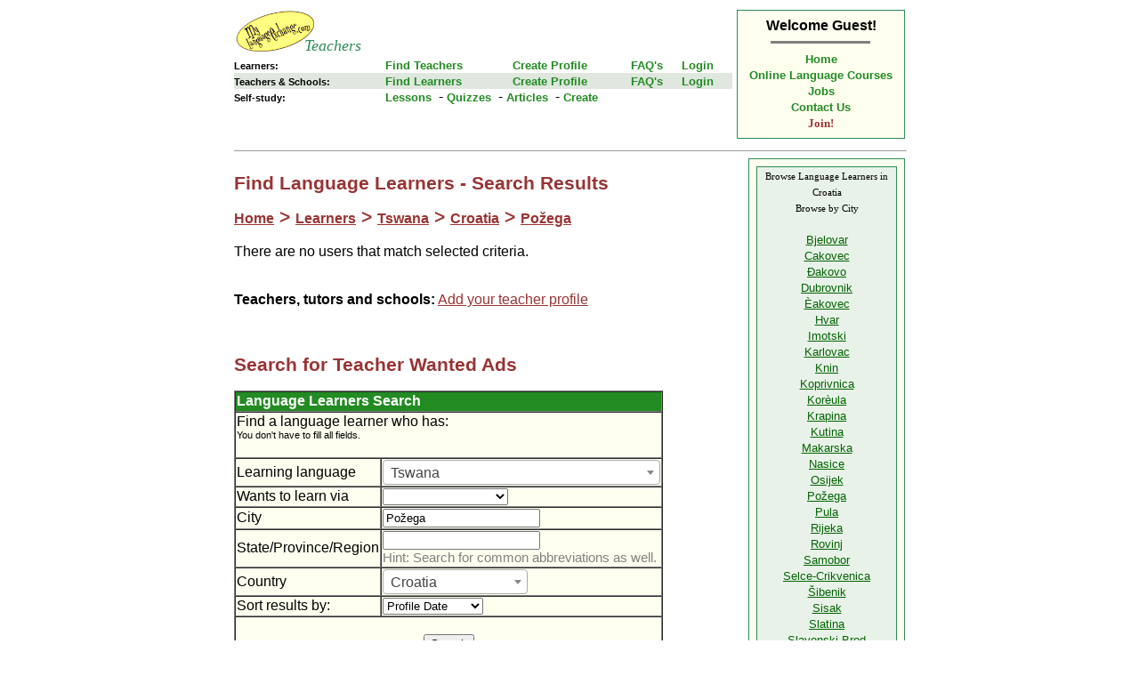

--- FILE ---
content_type: text/html; Charset=UTF-8
request_url: https://www.mylanguageexchange.com/Teachers/Search-Learner.asp?selX6=92&selCountry=24&txtCity=Po%C5%BEega
body_size: 23416
content:

<!DOCTYPE html>
<html xmlns:fb="http://ogp.me/ns/fb#">
<head>
  
  <meta name="ROBOTS" content="index,follow">


  
<title>Tswana Lessons Wanted by Language Learners in Požega</title>
<meta http-equiv="Cache-Control" content="no-cache, no-store, must-revalidate" />
<meta http-equiv="Pragma" content="no-cache" />
<meta http-equiv="Expires" content="0" />

    <script src="https://ajax.googleapis.com/ajax/libs/jquery/3.2.1/jquery.min.js"></script>
	<link rel="stylesheet" type="text/css" href="NavLangLibv1.css">
<script src="NavLangLib.js" defer></script>


    <link rel="stylesheet" type="text/css" href="st.css">
	<script src="Teachers.js" defer></script>
	<meta name=viewport content="width=device-width, initial-scale=1, user-scalable=yes">
	<link rel="apple-touch-icon" href="images/LogoNew114.png"/>
	<script src="https://use.fontawesome.com/releases/v5.0.13/js/all.js" integrity="sha384-xymdQtn1n3lH2wcu0qhcdaOpQwyoarkgLVxC/wZ5q7h9gHtxICrpcaSUfygqZGOe" crossorigin="anonymous"defer ></script>
<link href="https://fonts.googleapis.com/icon?family=Material+Icons" rel="stylesheet">
<script src="https://code.responsivevoice.org/responsivevoice.js" defer></script>

<!-- Select with suggest -->
<link href="https://cdnjs.cloudflare.com/ajax/libs/select2/4.0.6-rc.0/css/select2.min.css" rel="stylesheet" />
<script src="https://cdnjs.cloudflare.com/ajax/libs/select2/4.0.6-rc.0/js/select2.min.js"></script>


<script>
/* 
	Work-around mobile safari label bug 
	https://stackoverflow.com/questions/7358781/tapping-on-label-in-mobile-safari
*/
$('label').click(function() {});
</script>

<META HTTP-EQUIV="content-type" CONTENT="text/html; charset=utf-8">

</head>

  <body bgcolor="White" width="100%"> 


<!-- Facebook Like button -->
<div id="fb-root"></div>
<script>(function(d, s, id) {
  var js, fjs = d.getElementsByTagName(s)[0];
  if (d.getElementById(id)) {return;}
  js = d.createElement(s); js.id = id;
  js.src = "//connect.facebook.net/en_US/all.js#xfbml=1&appId=254680024583689";
  fjs.parentNode.insertBefore(js, fjs);
}(document, 'script', 'facebook-jssdk'));</script>
<!-- End Facebook Like button -->

    <table border="0" cellspacing="1" cellpadding="2" style="max-width: 760px; width:100%" align="center">
      
      <tr>
        <td style="max-width: 578px; width:100%" align="right" valign="top">
            <!-- Logo Begin -->
            <table borderColor="ForestGreen" cellSpacing="0" cellPadding="0" width="100%" border="0">
              <tr>
                <td align=center colspan=5>
					<table cellSpacing="0" cellPadding="0" width="100%" align="center" border="0">
					  <tr>
						<td align=left valign="bottom" bgColor="WHITE" height="48" >
						  <a href="../" title="Language Exchange Partners"><img src="../images/logoNew.gif" height="48px" alt="Language Exchange Partners"></a>
						  
						  <a href="../Teachers" title="Language Teachers, Tutors and Schools">
						  <i><font style="position: relative; left: -18px; bottom: 2px; border: 0px solid red;display: inline-block; margin-top: 0px; font-family: serif; color: SeaGreen; font-size: 18px; margin-left: 0px;margin-right: 1px;">Teachers</font></i>
						  </a>
						</td>
						<td align=right>
							<!-- hamburger menu -->
							<a href="default.asp" class="sidenavbtn NarrowShow" onclick="SideNavToggle(); return false;"><span style="font-size: 30px; color:lightgray; padding: 4px;display:inline-block">&#9776;</span></a><br>

							


		<div id="mySidenav" class="sidenav">
			<table cellpadding=0 cellspacing=0 border=0 width=100% >
			<tr ><td align=left style="border-bottom:1px solid gray">
				  <a href="../" title="Language Exchange Partners"><img src="../images/logoNew.gif" height="48px" alt="Language Exchange Partners"></a>
				  <a href="../Teachers" title="Language Teachers, Tutors and Schools">
				  <i><font style="position: relative; left: -18px; bottom: 2px; border: 0px solid white;display: inline-block; margin-top: 0px; font-family: serif; color: SeaGreen; font-size: 18px; margin-left: 0px;margin-right: 1px;">Teachers</font></i>
				  </a>
			</td>
			<td align=right width="5%" style="border-bottom:1px solid gray">
			  <a href="javascript:void(0)" class="closebtn" onclick="closeSideNav()">&times;</a>
			</td>
			</tr>
			<tr>
			<!--td align=right><span style="color: white;">
			  
			</TD-->
			<td colspan=2 align=right width=40%><span style="color: gray; margin-right:13px;">
			  <br>
			  <a href="AddToHomeScreen.asp" style="color: gray; TEXT-DECORATION: none">
			  <i class="far fa-plus-square fa-lg" style="margin:3px;"></i>
			  Add to Home screen
			  </a>
			</TD>
			</tr>
			</table>
			<br>
          <span class="sidenavLabel">Learners:</span>
          <a href="Default.asp#SearchForm" class='sidenavLink aDead' title="Browse or search teacher/school profiles">Find Teachers</a>
          
            <a href="LearnerAdCreate.asp?Showmenu=1" class='sidenavLink aDead' title="Describe the teacher you want">Create Profile</a>
          
          <a href="FAQsLearner.asp" class='sidenavLink aDead' title="Learner frequently asked questions">FAQ's</a>
          
            <a href="LoginLearner.asp?showmenu=1" title="Edit profile. View Messages." class='sidenavLink aDead'>Login</a>
          
		  
          <span class="sidenavLabel"">Teachers/Schools:</span>
          <a href="Search-Learner.asp" class='sidenavLink aDead' title="Browse or search learner profiles (teacher wanted ads)">Find Learners</a>
          
            <a href="SignUpTeacher.asp?Showmenu=1" class='sidenavLink aDead' title="Describe your teacher offerings">Create Profile</a>
          
          <a href="FAQs.asp" class='sidenavLink aDead' title="Teacher frequently asked questions">FAQ's</a>
          
            <a href="LoginTeacher.asp?showmenu=1" title="Edit profile. View messages, credits." class='sidenavLink aDead'>Login</a>
          

          <span class="sidenavLabel"">Self-study:</span>
          <a href="LessonList.asp" class='sidenavLink aDead' title="Free online language lessons">Lessons</a>
          <a href="LessonQuizList.asp" class='sidenavLink aDead' title="Free online language Quizzes">Quizzes</a>
          <a href="LessonArticleList.asp" class='sidenavLink aDead' title="Free articles about language learning">Articles</a>
          <a href="LessonCreate.asp" class='sidenavLink aDead' title="Create Online Language Lessons">Create</a>
		  
          <span class="sidenavLabel"">&nbsp;</span>
          <a href="ContactUs.asp" class='sidenavLink aDead' title="Contact Us">Contact Us</a>
		</div>


						</td>
					  </tr>
					  <tr>
						
						<td colspan=2 bgColor="ForestGreen" height="0" valign="middle" align=center width=100%>
						  <!--img src="images/Langster.gif" border="0" alt="Find classes, courses or private lessons. Study in class, from a distance or study abroad. Get tutoring help for grammar or proficiency tests such as toefl." WIDTH="459" HEIGHT="15"-->
						</td>
					  </tr>
					</table>
                </td>
              </tr>
            <!--/table-->
            <!-- Logo End -->
            
            <!-- Start Top Menu -->
<!--table ALIGN="center" BORDER="0" CELLSPACING="0" CELLPADDING="0" width="100%"-->
    <tr class="NarrowGone">
        <td align="left">
          <font style="color: black; font-size: 8pt; font-weight: bold;">Learners:</font>
        </td>
        <td align="left">
          <a href="Default.asp#SearchForm" class="TopMenuLinks2" title="Browse or search teacher/school profiles">Find Teachers</a>&nbsp;
        </td>
        <td align="left">
          
            <a href="LearnerAdCreate.asp?Showmenu=1" class="TopMenuLinks2" title="Describe the teacher you want">Create Profile</a>
          
        </td>
        <td align="left">
          <a href="FAQsLearner.asp" class="TopMenuLinks2" title="Learner frequently asked questions">FAQ's</a>
        </td>
        <td align="left">
          
            <a href="LoginLearner.asp?showmenu=1" title="Edit profile. View Messages." class="TopMenuLinks2">Login</a>
          
        </td>
    </tr>
    <tr class="NarrowGone" bgcolor="#dfe7df">
        <td align="left">
          <font style="color: black; font-size: 8pt; font-weight: bold;">Teachers & Schools:</font>
        </td>
        <td align="left">
          <a href="Search-Learner.asp" class="TopMenuLinks2" title="Browse or search learner profiles (teacher wanted ads)">Find Learners</a>&nbsp;
        </td>
        <td align="left">
          
            <a href="SignUpTeacher.asp?Showmenu=1" class="TopMenuLinks2" title="Describe your teacher offerings">Create Profile</a>
          
        </td>
        <td align="left">
          <a href="FAQs.asp" class="TopMenuLinks2" title="Teacher frequently asked questions">FAQ's</a>
        </td>
        <td align="left">
          
            <a href="LoginTeacher.asp?showmenu=1" title="Edit profile. View messages, credits." class="TopMenuLinks2">Login</a>
          
        </td>
    </tr>
    <tr class="NarrowShow" bgcolor="#dfe7df">
        <td colspan=5 align="left">
            
              <b>Welcome Guest!</b> &nbsp;
			  <a title="Login" href="Login.asp?Showmenu=1" class="TopMenuLinks2"><b>Log in</b></a> &nbsp;
			  <a title="Join Now!" href="Join.asp?Showmenu=1" class="TopMenuLinks2"><b>Sign up</b></a>
            
        </td>
    </tr>
    <tr class="NarrowShow" bgcolor="#dfe7df">
        <td colspan=5 align="left">
          <a href="Default.asp#SearchForm" class="TopMenuLinks2" title="Find languages teachers">Find Teachers</a>&nbsp;&nbsp;&nbsp;
          <a href="Search-Learner.asp" class="TopMenuLinks2" title="Find languages Learners">Find Learners</a>&nbsp;&nbsp;&nbsp;
          <a href="Lessons.asp" class="TopMenuLinks2" title="Find languages Learners">Self-study</a>
        </td>
    </tr>
    <tr class="NarrowGone" bgcolor=White>
        <td align="left">
          <font style="color: black; font-size: 8pt; font-weight: bold;">Self-study:</font>
        </td>
        <td align="left" colspan=4>
          <a href="LessonList.asp" class="TopMenuLinks2" title="View free online language lessons">Lessons</a>&nbsp;<font color=black> -</font>
          <a href="LessonQuizList.asp" class="TopMenuLinks2" title="Free online language Quizzes">Quizzes</a>&nbsp;<font color=black> -</font>
          <a href="LessonArticleList.asp" class="TopMenuLinks2" title="Free articles about language learning">Articles</a>&nbsp;<font color=black> -</font>
          <a title="Create Online Language Lessons" href="LessonCreate.asp" class="TopMenuLinks2">Create</a>
        </td>
    </tr>

</table>
<!-- Top Menu End -->
        </td>

       <!-- Top Corner menu Begin -->
       <td align="right" valign="top" >  
<table class="NarrowGone" BORDER="0" CELLSPACING="0" CELLPADDING="1" width="100%" bgcolor="SeaGreen">
    <tr>
        <td>
<table BORDER="0" CELLSPACING="0" CELLPADDING="8" width="100%" align="center" bgcolor="Ivory">
    <tr>
        <td align="center">
            
              <b>Welcome Guest!</b><br>
            
<TABLE WIDTH=100% BORDER=0 CELLSPACING=0 CELLPADDING=0>
    <TR>
        <TD><img src="images/spacer.gif" width="23.7px" height=1 border=0></TD>
        <TD><hr size="3" width="110.6" noshade></TD>
        <TD><img src="images/spacer.gif" width="23.7px" height=1 border=0></TD>
    </TR>
</TABLE>
            <!-- a title="mylanguageexchange.com home page" href="default.asp" class="TopMenuLinks"><b>Home</b></a><br -->
            
            <!-- a title="mylanguageexchange.com home page" href="default.asp"><img src="images/Langster-Home.gif" border="0" alt="Language Schools Teachers" WIDTH="163" HEIGHT="14"></a><br-->
            <a title="Teachers home page" href="default.asp" class="TopMenuLinks">Home</a><br>
            <a title="Online language courses, classes, lessons" href="Distance-Education.asp" class="TopMenuLinks"><b>Online Language Courses</b></a><br>
            <a title="Language Teacher Jobs" href="Jobs.asp" class="TopMenuLinks"><b>Jobs</b></a><br>
            <a title="Contact Us" href="ContactUs.asp" class="TopMenuLinks"><b>Contact Us</b></a><br>
            
              <a title="Join Now!" href="Join.asp?Showmenu=1" class="TopMenuLinks"><font face="verdana" color="#993333" ><b>Join!</b></font></a><br>
            
            <!-- A title="Member Login" href="Teacher.asp" class="TopMenuLinks"><FONT face=verdana color=#993333 size=-2><B>Login</B></FONT></A --> 
        </td>
    </tr>
</table>
        </td>
    </tr>
</table>
<!-- Top Corner menu End -->
       </td>                             
      </tr>

        <tr>
          <td align="left" valign="top" bgcolor="#FFFFFF" colspan="2">
          <hr width="100%" size="1">
        <!-- Page Begin -->
<table class="TblNarrowBlock" WIDTH="100%" BORDER="0" CELLSPACING="0" CELLPADDING="0">
    <tr>
        <td style="max-width: 572px;" valign="top">


<h2>Find Language Learners - Search Results</h2>
<H2><a href='default.asp'>Home</a> > <a href='Search-Learner.asp'>Learners</a> > <a href='Search-Learner.asp?selX6=92'>Tswana</a> > <a href='Search-Learner.asp?selX6=92&selCountry=24'>Croatia</a> > <a href='Search-Learner.asp?selX6=92&selCountry=24&txtCity=Po%C5%BEega'>Požega</a></H2>  
There are no users that match selected criteria.<br><br><br><b>Teachers, tutors and schools:</b> <a href='SignUpTeacher.asp?showmenu=1'>Add your teacher profile</a><br><br><br>

<a name="SearchForm"></a>
<h2>Search for Teacher Wanted Ads</h2>


  <table class="TblInputForm"  border="1" cellpadding="1" cellspacing="0" bgcolor="Ivory" >
   <tr class="table-heading">
	   <td colspan=2>
			<b>Language Learners Search</b>
	   </td>
   </tr>
   
   <form method="get" action="/Teachers/Search-Learner.asp" id=form1 name=form1>
   <tr>
     <td colspan=2>  
       
       <div align="left">
         Find a language learner who has:
         <div style=" font-size: 8pt;">You don't have to fill all fields.</div>
       </div>
	   <br>
     </td>
   </tr>
     
       <!--table border="1" cellpadding="1" cellspacing="0" align="center" bordercolor="#d4e6d4" bordercolorlight="Ivory"-->
           <tr>
             <td nowrap>Learning language</td>
             <td><script>$(document).ready(function() {    $('.select-suggestselX6').select2();});</script><select name="selX6" id="selX6" size="1"   class='select-suggestselX6'><option value="null" >- All -<option value="77" >Afrikaans<option value="60" >Albanian<option value="94" >Amharic (Ethiopian)<option value="18" >Arabic, Egyptian<option value="3" >Arabic, Middle Eastern<option value="2" >Arabic, Moroccan<option value="4" >Arabic, other<option value="82" >Aramaic<option value="64" >Armenian<option value="78" >Assyrian<option value="72" >Azerbaijani<option value="7" >Basque<option value="8" >Bengali<option value="9" >Berber<option value="59" >Bosnian<option value="10" >Bulgarian<option value="97" >Burmese<option value="65" >Cambodian (Khmer)<option value="55" >Catalan<option value="104" >Cebuano (Bisaya)<option value="95" >Chichewa (Nyanja)<option value="11" >Chinese, Cantonese<option value="12" >Chinese, Mandarin<option value="13" >Chinese, other<option value="14" >Creole<option value="83" >Croatian<option value="15" >Czech<option value="16" >Danish<option value="17" >Dutch<option value="1" >English<option value="19" >Esperanto<option value="63" >Estonian<option value="88" >Fijian<option value="20" >Filipino (Tagalog)<option value="21" >Finnish<option value="22" >French<option value="68" >Gaelic (Irish)<option value="69" >Gaelic (Scottish)<option value="79" >Galician<option value="110" >Ganda (Luganda)<option value="71" >Georgian<option value="23" >German<option value="24" >Greek<option value="74" >Gujarati<option value="112" >Hausa<option value="73" >Hawaiian<option value="25" >Hebrew<option value="26" >Hindi<option value="27" >Hungarian<option value="56" >Icelandic<option value="108" >Igbo (Ibo)<option value="5" >Indonesian<option value="28" >Iranian<option value="29" >Italian<option value="30" >Japanese<option value="107" >Kachchi<option value="67" >Kannada<option value="91" >Kazakh<option value="31" >Korean<option value="53" >Kurdish<option value="103" >Kyrgyz<option value="84" >Lao<option value="57" >Latin<option value="62" >Latvian<option value="61" >Lithuanian<option value="66" >Lombard<option value="87" >Macedonian<option value="93" >Malayalam<option value="6" >Malaysian<option value="96" >Maltese<option value="85" >Marathi<option value="106" >Montenegrin<option value="101" >Native American (Ojibway, Cree, Algonquian, etc.)<option value="81" >Nepali<option value="32" >Norwegian (Norsk)<option value="90" >Oriya<option value="33" >Persian (Farsi, Dari)<option value="34" >Polish<option value="35" >Portuguese<option value="36" >Punjabi<option value="58" >Pushto (Pashto)<option value="80" >Quechua<option value="37" >Romanian<option value="89" >Romansch<option value="38" >Russian<option value="109" >Rwanda (Kinyarwanda, Urunyaruanda)<option value="99" >Sanskrit<option value="39" >Serbian (Serbo-Croatian)<option value="40" >Sign Language<option value="76" >Sindhi<option value="86" >Sinhalese<option value="41" >Slovak<option value="54" >Slovenian<option value="100" >Somali<option value="42" >Spanish<option value="43" >Swahili<option value="44" >Swedish<option value="111" >Swiss German<option value="45" >Tamil<option value="75" >Telugu<option value="46" >Thai<option value="47" >Tibetan<option value="105" >Tigrigna (Tigray, Tigrinya)<option value="92" SELECTED>Tswana<option value="102" >Tumbuka<option value="48" >Turkish<option value="49" >Ukrainian<option value="50" >Urdu<option value="114" >Uzbek<option value="51" >Vietnamese<option value="70" >Welsh<option value="52" >Yiddish<option value="113" >Yoruba</select></td>
           </tr>

           <tr>
             <td nowrap>Wants to learn via</td>
             <td>
                             
               <select name="selDelivery" id="selDelivery">  
                 <option value="">
                 <option  value="1">Internet or telephone
                 <option  value="2">Live, in person
               </select> 
             </td>
           </tr>

           <tr>
             <td nowrap>City</td>
             <td>
               <INPUT type="text" id=txtCity name=txtCity value='Požega'>
             </td>
           </tr>

           <tr>
             <td nowrap>State/Province/Region</td>
             <td>
               <INPUT type="text" id=txtState name=txtState value=''><br>
               <small><font color=gray>Hint: Search for common abbreviations as well.</font></small>
             </td>
           </tr>

           <tr>
             <td nowrap>Country</td>
             <td><script>$(document).ready(function() {    $('.select-suggestselCountry').select2();});</script><select name="selCountry" id="selCountry" size="1"   class='select-suggestselCountry'><option value="null" >- All -<option value="98" >- Other -<option value="1" >Afghanistan<option value="105" >Algeria<option value="2" >Argentina<option value="3" >Armenia<option value="4" >Australia<option value="5" >Austria<option value="115" >Azerbaijan<option value="6" >Bahamas<option value="7" >Bahrain<option value="8" >Bangladesh<option value="104" >Barbados<option value="9" >Belarus<option value="10" >Belgium<option value="11" >Belize<option value="12" >Bolivia<option value="13" >Bosnia and Herzegovina<option value="14" >Brazil<option value="15" >Bulgaria<option value="16" >Cambodia<option value="17" >Cameroon<option value="18" >Canada<option value="19" >Cayman Islands<option value="111" >Central African Republic<option value="20" >Chile<option value="21" >China<option value="22" >Colombia<option value="108" >Congo<option value="23" >Costa Rica<option value="24" SELECTED>Croatia<option value="25" >Cuba<option value="130" >Cyprus<option value="26" >Czech Republic<option value="27" >Denmark<option value="28" >Dominican Republic<option value="29" >Ecuador<option value="30" >Egypt<option value="31" >El Salvador<option value="122" >England<option value="117" >Estonia<option value="119" >Ethiopia<option value="32" >Finland<option value="33" >France<option value="114" >Georgia<option value="34" >Germany<option value="35" >Ghana<option value="36" >Great Britain<option value="37" >Greece<option value="125" >Guam<option value="38" >Guatemala<option value="39" >Haiti<option value="40" >Honduras<option value="41" >Hong Kong<option value="42" >Hungary<option value="43" >Iceland<option value="44" >India<option value="45" >Indonesia<option value="46" >Iran<option value="47" >Iraq<option value="48" >Ireland<option value="49" >Israel<option value="50" >Italy<option value="51" >Jamaica<option value="52" >Japan<option value="53" >Jordan<option value="54" >Kenya<option value="55" >Kuwait<option value="134" >Kyrgyzstan<option value="112" >Lao<option value="121" >Latvia<option value="56" >Lebanon<option value="57" >Liberia<option value="116" >Lithuania<option value="58" >Luxembourg<option value="103" >Macedonia<option value="120" >Malawi<option value="59" >Malaysia<option value="138" >Maldives<option value="113" >Malta<option value="99" >Mauritius<option value="60" >Mexico<option value="136" >Moldova<option value="61" >Monaco<option value="128" >Mongolia<option value="133" >Montenegro<option value="62" >Morocco<option value="129" >Nepal<option value="63" >Netherlands<option value="64" >New Zealand<option value="65" >Nicaragua<option value="109" >Niger<option value="118" >Nigeria<option value="66" >North Korea<option value="124" >Northern Ireland<option value="67" >Norway<option value="68" >Oman<option value="135" >Pakistan<option value="70" >Panama<option value="71" >Paraguay<option value="72" >Peru<option value="73" >Philippines<option value="74" >Poland<option value="75" >Portugal<option value="76" >Puerto Rico<option value="77" >Qatar<option value="78" >Romania<option value="79" >Russia<option value="137" >Rwanda<option value="80" >Saudi Arabia<option value="81" >Scotland<option value="82" >Singapore<option value="100" >Slovakia<option value="101" >Slovenia<option value="83" >Somalia<option value="84" >South Africa<option value="85" >South Korea <option value="86" >Spain<option value="107" >Sudan<option value="87" >Sweden<option value="88" >Switzerland<option value="89" >Syria<option value="90" >Taiwan<option value="110" >Tanzania<option value="91" >Thailand<option value="106" >Tunisia<option value="92" >Turkey<option value="131" >Ukraine<option value="93" >United Arab Emirates<option value="94" >United States<option value="95" >Uruguay<option value="96" >Venezuela<option value="97" >Vietnam<option value="123" >Wales<option value="102" >Yugoslavia</select></td>
           </tr>

           <tr>
             <td>Sort results by:</td>
             <td>
                             
               <select name="selOrder" id="selOrder">  
                 <option selected value="s1">Profile Date
                 <option  value="s2">Last Login Date
                 <option  value="s3">Name
               </select> 
             </td>
           </tr>
           
           <tr>
             <td colspan=2 align=center>
			 <br>
       <input type="submit" value="Search" id=submit1 name=submit1>
             </td>
           </tr>

	</form>
  </table>
  
        


        </td>
        
        <!-- Space column -->
        <td width=6>
          <img src="images/spacer.gif" width=3 height=1 border=0>
        </td>
        
        
        <!-- Right Column-->
        <td align="center" valign="top" width="176px">
<table BORDER="0" CELLSPACING="0" CELLPADDING="1" width="100%" align="center" bgcolor="SeaGreen" border="0">
    <tr>
        <td>
<table BORDER="0" CELLSPACING="0" CELLPADDING="8" width="100%" align="center" bgcolor="Ivory" border="0">
    <tr>
        <td>
<table BORDER="0" CELLSPACING="0" CELLPADDING="0" width="100%" align="center" bgcolor="SeaGreen" border="0">
    <tr>
        <td>
<table class="TblListMenuCol" border="0" cellpadding="0" cellspacing="1" width="100%">
  <tr align="left" valign="middle" bgcolor="#e9f2e9">
    <td align="center" valign="middle" height="20">
      
        <span title="Teacher Wanted Ads"><font style="font-family: verdana; font-size: 8pt; font-weight: normal;">Browse Language Learners in Croatia<br>
        Browse by City
        </font></span>
      
      <br>
      <br>
  <a href='/Teachers/Search-Learner.asp?selX6=92&selCountry=24&txtCity=Bjelovar' title='Tswana language school teachers in Croatia' class='DirLinks'><!-- img src='images/check.gif' alt='Tswana language school teachers in Croatia' border='0' WIDTH='13' HEIGHT='12' -->Bjelovar</a><br><a href='/Teachers/Search-Learner.asp?selX6=92&selCountry=24&txtCity=Cakovec' title='Tswana language school teachers in Croatia' class='DirLinks'><!-- img src='images/check.gif' alt='Tswana language school teachers in Croatia' border='0' WIDTH='13' HEIGHT='12' -->Cakovec</a><br><a href='/Teachers/Search-Learner.asp?selX6=92&selCountry=24&txtCity=%C3%90akovo' title='Tswana language school teachers in Croatia' class='DirLinks'><!-- img src='images/check.gif' alt='Tswana language school teachers in Croatia' border='0' WIDTH='13' HEIGHT='12' -->Ðakovo</a><br><a href='/Teachers/Search-Learner.asp?selX6=92&selCountry=24&txtCity=Dubrovnik' title='Tswana language school teachers in Croatia' class='DirLinks'><!-- img src='images/check.gif' alt='Tswana language school teachers in Croatia' border='0' WIDTH='13' HEIGHT='12' -->Dubrovnik</a><br><a href='/Teachers/Search-Learner.asp?selX6=92&selCountry=24&txtCity=%C3%88akovec' title='Tswana language school teachers in Croatia' class='DirLinks'><!-- img src='images/check.gif' alt='Tswana language school teachers in Croatia' border='0' WIDTH='13' HEIGHT='12' -->Èakovec</a><br><a href='/Teachers/Search-Learner.asp?selX6=92&selCountry=24&txtCity=Hvar' title='Tswana language school teachers in Croatia' class='DirLinks'><!-- img src='images/check.gif' alt='Tswana language school teachers in Croatia' border='0' WIDTH='13' HEIGHT='12' -->Hvar</a><br><a href='/Teachers/Search-Learner.asp?selX6=92&selCountry=24&txtCity=Imotski' title='Tswana language school teachers in Croatia' class='DirLinks'><!-- img src='images/check.gif' alt='Tswana language school teachers in Croatia' border='0' WIDTH='13' HEIGHT='12' -->Imotski</a><br><a href='/Teachers/Search-Learner.asp?selX6=92&selCountry=24&txtCity=Karlovac' title='Tswana language school teachers in Croatia' class='DirLinks'><!-- img src='images/check.gif' alt='Tswana language school teachers in Croatia' border='0' WIDTH='13' HEIGHT='12' -->Karlovac</a><br><a href='/Teachers/Search-Learner.asp?selX6=92&selCountry=24&txtCity=Knin' title='Tswana language school teachers in Croatia' class='DirLinks'><!-- img src='images/check.gif' alt='Tswana language school teachers in Croatia' border='0' WIDTH='13' HEIGHT='12' -->Knin</a><br><a href='/Teachers/Search-Learner.asp?selX6=92&selCountry=24&txtCity=Koprivnica' title='Tswana language school teachers in Croatia' class='DirLinks'><!-- img src='images/check.gif' alt='Tswana language school teachers in Croatia' border='0' WIDTH='13' HEIGHT='12' -->Koprivnica</a><br><a href='/Teachers/Search-Learner.asp?selX6=92&selCountry=24&txtCity=Kor%C3%A8ula' title='Tswana language school teachers in Croatia' class='DirLinks'><!-- img src='images/check.gif' alt='Tswana language school teachers in Croatia' border='0' WIDTH='13' HEIGHT='12' -->Korèula</a><br><a href='/Teachers/Search-Learner.asp?selX6=92&selCountry=24&txtCity=Krapina' title='Tswana language school teachers in Croatia' class='DirLinks'><!-- img src='images/check.gif' alt='Tswana language school teachers in Croatia' border='0' WIDTH='13' HEIGHT='12' -->Krapina</a><br><a href='/Teachers/Search-Learner.asp?selX6=92&selCountry=24&txtCity=Kutina' title='Tswana language school teachers in Croatia' class='DirLinks'><!-- img src='images/check.gif' alt='Tswana language school teachers in Croatia' border='0' WIDTH='13' HEIGHT='12' -->Kutina</a><br><a href='/Teachers/Search-Learner.asp?selX6=92&selCountry=24&txtCity=Makarska' title='Tswana language school teachers in Croatia' class='DirLinks'><!-- img src='images/check.gif' alt='Tswana language school teachers in Croatia' border='0' WIDTH='13' HEIGHT='12' -->Makarska</a><br><a href='/Teachers/Search-Learner.asp?selX6=92&selCountry=24&txtCity=Nasice' title='Tswana language school teachers in Croatia' class='DirLinks'><!-- img src='images/check.gif' alt='Tswana language school teachers in Croatia' border='0' WIDTH='13' HEIGHT='12' -->Nasice</a><br><a href='/Teachers/Search-Learner.asp?selX6=92&selCountry=24&txtCity=Osijek' title='Tswana language school teachers in Croatia' class='DirLinks'><!-- img src='images/check.gif' alt='Tswana language school teachers in Croatia' border='0' WIDTH='13' HEIGHT='12' -->Osijek</a><br><a href='/Teachers/Search-Learner.asp?selX6=92&selCountry=24&txtCity=Po%C5%BEega' title='Tswana language school teachers in Croatia' class='DirLinks'><!-- img src='images/check.gif' alt='Tswana language school teachers in Croatia' border='0' WIDTH='13' HEIGHT='12' -->Požega</a><br><a href='/Teachers/Search-Learner.asp?selX6=92&selCountry=24&txtCity=Pula' title='Tswana language school teachers in Croatia' class='DirLinks'><!-- img src='images/check.gif' alt='Tswana language school teachers in Croatia' border='0' WIDTH='13' HEIGHT='12' -->Pula</a><br><a href='/Teachers/Search-Learner.asp?selX6=92&selCountry=24&txtCity=Rijeka' title='Tswana language school teachers in Croatia' class='DirLinks'><!-- img src='images/check.gif' alt='Tswana language school teachers in Croatia' border='0' WIDTH='13' HEIGHT='12' -->Rijeka</a><br><a href='/Teachers/Search-Learner.asp?selX6=92&selCountry=24&txtCity=Rovinj' title='Tswana language school teachers in Croatia' class='DirLinks'><!-- img src='images/check.gif' alt='Tswana language school teachers in Croatia' border='0' WIDTH='13' HEIGHT='12' -->Rovinj</a><br><a href='/Teachers/Search-Learner.asp?selX6=92&selCountry=24&txtCity=Samobor' title='Tswana language school teachers in Croatia' class='DirLinks'><!-- img src='images/check.gif' alt='Tswana language school teachers in Croatia' border='0' WIDTH='13' HEIGHT='12' -->Samobor</a><br><a href='/Teachers/Search-Learner.asp?selX6=92&selCountry=24&txtCity=Selce%2DCrikvenica' title='Tswana language school teachers in Croatia' class='DirLinks'><!-- img src='images/check.gif' alt='Tswana language school teachers in Croatia' border='0' WIDTH='13' HEIGHT='12' -->Selce-Crikvenica</a><br><a href='/Teachers/Search-Learner.asp?selX6=92&selCountry=24&txtCity=%C5%A0ibenik' title='Tswana language school teachers in Croatia' class='DirLinks'><!-- img src='images/check.gif' alt='Tswana language school teachers in Croatia' border='0' WIDTH='13' HEIGHT='12' -->Šibenik</a><br><a href='/Teachers/Search-Learner.asp?selX6=92&selCountry=24&txtCity=Sisak' title='Tswana language school teachers in Croatia' class='DirLinks'><!-- img src='images/check.gif' alt='Tswana language school teachers in Croatia' border='0' WIDTH='13' HEIGHT='12' -->Sisak</a><br><a href='/Teachers/Search-Learner.asp?selX6=92&selCountry=24&txtCity=Slatina' title='Tswana language school teachers in Croatia' class='DirLinks'><!-- img src='images/check.gif' alt='Tswana language school teachers in Croatia' border='0' WIDTH='13' HEIGHT='12' -->Slatina</a><br><a href='/Teachers/Search-Learner.asp?selX6=92&selCountry=24&txtCity=Slavonski+Brod' title='Tswana language school teachers in Croatia' class='DirLinks'><!-- img src='images/check.gif' alt='Tswana language school teachers in Croatia' border='0' WIDTH='13' HEIGHT='12' -->Slavonski Brod</a><br><a href='/Teachers/Search-Learner.asp?selX6=92&selCountry=24&txtCity=Solin' title='Tswana language school teachers in Croatia' class='DirLinks'><!-- img src='images/check.gif' alt='Tswana language school teachers in Croatia' border='0' WIDTH='13' HEIGHT='12' -->Solin</a><br><a href='/Teachers/Search-Learner.asp?selX6=92&selCountry=24&txtCity=Split' title='Tswana language school teachers in Croatia' class='DirLinks'><!-- img src='images/check.gif' alt='Tswana language school teachers in Croatia' border='0' WIDTH='13' HEIGHT='12' -->Split</a><br><a href='/Teachers/Search-Learner.asp?selX6=92&selCountry=24&txtCity=Stari+grad' title='Tswana language school teachers in Croatia' class='DirLinks'><!-- img src='images/check.gif' alt='Tswana language school teachers in Croatia' border='0' WIDTH='13' HEIGHT='12' -->Stari grad</a><br><a href='/Teachers/Search-Learner.asp?selX6=92&selCountry=24&txtCity=Trogir' title='Tswana language school teachers in Croatia' class='DirLinks'><!-- img src='images/check.gif' alt='Tswana language school teachers in Croatia' border='0' WIDTH='13' HEIGHT='12' -->Trogir</a><br><a href='/Teachers/Search-Learner.asp?selX6=92&selCountry=24&txtCity=Umag' title='Tswana language school teachers in Croatia' class='DirLinks'><!-- img src='images/check.gif' alt='Tswana language school teachers in Croatia' border='0' WIDTH='13' HEIGHT='12' -->Umag</a><br><a href='/Teachers/Search-Learner.asp?selX6=92&selCountry=24&txtCity=Varazdin' title='Tswana language school teachers in Croatia' class='DirLinks'><!-- img src='images/check.gif' alt='Tswana language school teachers in Croatia' border='0' WIDTH='13' HEIGHT='12' -->Varazdin (Varaždin)</a><br><a href='/Teachers/Search-Learner.asp?selX6=92&selCountry=24&txtCity=Velika+Gorica' title='Tswana language school teachers in Croatia' class='DirLinks'><!-- img src='images/check.gif' alt='Tswana language school teachers in Croatia' border='0' WIDTH='13' HEIGHT='12' -->Velika Gorica</a><br><a href='/Teachers/Search-Learner.asp?selX6=92&selCountry=24&txtCity=Vinkovci' title='Tswana language school teachers in Croatia' class='DirLinks'><!-- img src='images/check.gif' alt='Tswana language school teachers in Croatia' border='0' WIDTH='13' HEIGHT='12' -->Vinkovci</a><br><a href='/Teachers/Search-Learner.asp?selX6=92&selCountry=24&txtCity=Virovitica' title='Tswana language school teachers in Croatia' class='DirLinks'><!-- img src='images/check.gif' alt='Tswana language school teachers in Croatia' border='0' WIDTH='13' HEIGHT='12' -->Virovitica</a><br><a href='/Teachers/Search-Learner.asp?selX6=92&selCountry=24&txtCity=Vukovar' title='Tswana language school teachers in Croatia' class='DirLinks'><!-- img src='images/check.gif' alt='Tswana language school teachers in Croatia' border='0' WIDTH='13' HEIGHT='12' -->Vukovar</a><br><a href='/Teachers/Search-Learner.asp?selX6=92&selCountry=24&txtCity=Zadar' title='Tswana language school teachers in Croatia' class='DirLinks'><!-- img src='images/check.gif' alt='Tswana language school teachers in Croatia' border='0' WIDTH='13' HEIGHT='12' -->Zadar</a><br><a href='/Teachers/Search-Learner.asp?selX6=92&selCountry=24&txtCity=Zagreb' title='Tswana language school teachers in Croatia' class='DirLinks'><!-- img src='images/check.gif' alt='Tswana language school teachers in Croatia' border='0' WIDTH='13' HEIGHT='12' -->Zagreb</a><br>
    <br clear="all">
    
    <br clear="all">

    <font style='font-family: verdana; font-size: 10pt; font-weight: normal;'>Your city not listed?<br> Search by state, province or region
    <a href='#SearchForm' class='DirLinks'>here</a>.</font>
    <br>
    </td>
  </tr>
</table>
        </td>
    </tr>
</table>
        </td>
    </tr>
</table>
        </td>
    </tr>
</table>


<br>
<br>

        </td>
    </tr>
</table>

            <!-- End of Page contents -->
              <!-- Facebook Like, etc. -->
              <br>
              <br>
              <br>
              <br>
              <fb:like href="http://www.mylanguageexchange.com/Teachers/Search-Learner.asp?selX6=92&selCountry=24&txtCity=Po%C5%BEega" send="true" width="310px" show_faces="true"></fb:like>
              <br>
            </td>
        </tr>
        <tr>
            <td align="center" colspan="2" >
              <hr size="1" width="100%" align="center" NOSHADE>
              <br>
              <center>
<TABLE BORDER=0 CELLSPACING=1 CELLPADDING=1 width=100%>
	<TR>
		<TD align=center>

<TABLE  BORDER=0 CELLSPACING=0 CELLPADDING=1 width=100% align=center bgcolor=SeaGreen>
	<TR>
		<TD>
<TABLE  BORDER=0 CELLSPACING=0 CELLPADDING=8 width=100% align=center bgcolor=Ivory>
	<TR>
		<TD>
<center><small class="small8">Featuring over 91 languages, including...</small><br>
<a class='btmmenulinks' href="default.asp?selx6=1">English</a>,
<a class='btmmenulinks' href="default.asp?selx6=42">Spanish</a>,
<a class='btmmenulinks' href="default.asp?selx6=22">French</a>,
<a class='btmmenulinks' href="default.asp?selx6=29">Italian</a>,
<a class='btmmenulinks' href="default.asp?selx6=23">German</a>,
<a class='btmmenulinks' href="default.asp?selx6=30">Japanese</a>,
<a class='btmmenulinks' href="default.asp?selx6=31">Korean</a>,
<a class='btmmenulinks' href="default.asp?selx6=12">Chinese (Mandarin)</a>,
<a class='btmmenulinks' href="default.asp?selx6=11">Chinese (Cantonese)</a>,
<a class='btmmenulinks' href="default.asp?selx6=35">Portuguese</a>,
<a class='btmmenulinks' href="default.asp?selx6=38">Russian</a>,
<a class='btmmenulinks' href="default.asp?selx6=46">Thai</a>,
<a class='btmmenulinks' href="default.asp?selx6=44">Swedish</a>,
<a class='btmmenulinks' href="default.asp?selx6=24">Greek</a>,
<a class='btmmenulinks' href="default.asp?selx6=18">Arabic (Egyptian)</a>,
<a class='btmmenulinks' href="default.asp?selx6=3">Arabic (Middle Eastern)</a>,
<a class='btmmenulinks' href="default.asp?selx6=2">Arabic (Moroccan)</a>,
<a class='btmmenulinks' href="default.asp?selx6=4">Arabic (other)</a>
<br><br>
<center><small class="small8">Online courses and tutors:</small><br>
<a class='btmmenulinks' href="default.asp?selx6=1&selDelivery=1">English</a>,
<a class='btmmenulinks' href="default.asp?selx6=42&selDelivery=1">Spanish</a>,
<a class='btmmenulinks' href="default.asp?selx6=22&selDelivery=1">French</a>,
<a class='btmmenulinks' href="default.asp?selx6=29&selDelivery=1">Italian</a>,
<a class='btmmenulinks' href="default.asp?selx6=23&selDelivery=1">German</a>,
<a class='btmmenulinks' href="default.asp?selx6=30&selDelivery=1">Japanese</a>,
<a class='btmmenulinks' href="default.asp?selx6=31&selDelivery=1">Korean</a>,
<a class='btmmenulinks' href="default.asp?selx6=12&selDelivery=1">Chinese (Mandarin)</a>,
<a class='btmmenulinks' href="default.asp?selx6=11&selDelivery=1">Chinese (Cantonese)</a>,
<a class='btmmenulinks' href="default.asp?selx6=35&selDelivery=1">Portuguese</a>,
<a class='btmmenulinks' href="default.asp?selx6=38&selDelivery=1">Russian</a>,
<a class='btmmenulinks' href="default.asp?selx6=46&selDelivery=1">Thai</a>,
<a class='btmmenulinks' href="default.asp?selx6=44&selDelivery=1">Swedish</a>,
<a class='btmmenulinks' href="default.asp?selx6=24&selDelivery=1">Greek</a>,
<a class='btmmenulinks' href="default.asp?selx6=18&selDelivery=1">Arabic (Egyptian)</a>,
<a class='btmmenulinks' href="default.asp?selx6=3&selDelivery=1">Arabic (Middle Eastern)</a>,
<a class='btmmenulinks' href="default.asp?selx6=2&selDelivery=1">Arabic (Moroccan)</a>,
<a class='btmmenulinks' href="default.asp?selx6=4&selDelivery=1">Arabic (other)</a>
<br><br>
<small class="small8">To view all languages, please click <a class='btmmenulinks' href="default.asp#BrowseByLang">here</a>.</small>
</center>
		</TD>
	</TR>
</TABLE>
		</TD>
	</TR>
</TABLE>
<br>

		</TD>
	</TR>
	<TR>
		<TD align=center>
		
<TABLE  BORDER=0 CELLSPACING=0 CELLPADDING=1 width=100% align=center bgcolor=SeaGreen>
	<TR>
		<TD>
<TABLE  BORDER=0 CELLSPACING=0 CELLPADDING=8 width=100% align=center bgcolor=Ivory>
	<TR>
		<TD>
<center><small class="small8">Featuring locations all over the world, including...</small><br>
<a class='btmmenulinks' href="default.asp?selCountry=122&txtCity=London">London</a>,
<a class='btmmenulinks' href="default.asp?selCountry=94&txtCity=New+York+City">New York City</a>,
<a class='btmmenulinks' href="default.asp?selCountry=18&txtCity=Toronto">Toronto</a>,
<a class='btmmenulinks' href="default.asp?selCountry=2&txtCity=Buenos+Aires">Buenos Aires</a>,
<a class='btmmenulinks' href="default.asp?selCountry=18&txtCity=Montreal">Montreal</a>,
<a class='btmmenulinks' href="default.asp?selCountry=94&txtCity=Los+Angeles">Los Angeles</a>,
<a class='btmmenulinks' href="default.asp?selCountry=94&txtCity=Chicago">Chicago</a>,
<a class='btmmenulinks' href="default.asp?selCountry=33&txtCity=Paris">Paris</a>,
<a class='btmmenulinks' href="default.asp?selCountry=4&txtCity=Sydney">Sydney</a>,
<a class='btmmenulinks' href="default.asp?selCountry=52&txtCity=Tokyo">Tokyo</a>,
<a class='btmmenulinks' href="default.asp?selCountry=46&txtCity=Tehran">Tehran</a>,
<a class='btmmenulinks' href="default.asp?selCountry=59&txtCity=Kuala+Lumpur">Kuala Lumpur</a>,
<a class='btmmenulinks' href="default.asp?selCountry=86&txtCity=Madrid">Madrid</a>,
<a class='btmmenulinks' href="default.asp?selCountry=4&txtCity=Melbourne">Melbourne</a>,
<a class='btmmenulinks' href="default.asp?selCountry=94&txtCity=Houston">Houston</a>,
<a class='btmmenulinks' href="default.asp?selCountry=92&txtCity=Istanbul">Istanbul</a>,
<a class='btmmenulinks' href="default.asp?selCountry=90&txtCity=Taipei">Taipei</a>,
<a class='btmmenulinks' href="default.asp?selCountry=94&txtCity=Boston">Boston</a>,
<a class='btmmenulinks' href="default.asp?selCountry=86&txtCity=Barcelona">Barcelona</a>,
<a class='btmmenulinks' href="default.asp?selCountry=94&txtCity=San+Diego">San Diego</a>,
<a class='btmmenulinks' href="default.asp?selCountry=94&txtCity=Atlanta">Atlanta</a>,
<a class='btmmenulinks' href="default.asp?selCountry=44&txtCity=Bangalore">Bangalore</a>,
<a class='btmmenulinks' href="default.asp?selCountry=94&txtCity=Seattle">Seattle</a>,
<a class='btmmenulinks' href="default.asp?selCountry=94&txtCity=San+Francisco">San Francisco</a>,
<a class='btmmenulinks' href="default.asp?selCountry=91&txtCity=Bangkok">Bangkok</a>,
<a class='btmmenulinks' href="default.asp?selCountry=44&txtCity=Mumbai">Mumbai</a>,
<a class='btmmenulinks' href="default.asp?selCountry=18&txtCity=Vancouver">Vancouver</a>,
<a class='btmmenulinks' href="default.asp?selCountry=82&txtCity=Singapore">Singapore</a>,
<a class='btmmenulinks' href="default.asp?selCountry=94&txtCity=Dallas">Dallas</a>,
<a class='btmmenulinks' href="default.asp?selCountry=94&txtCity=Philadelphia">Philadelphia</a>,
<a class='btmmenulinks' href="default.asp?selCountry=122&txtCity=Manchester">Manchester</a>,
<a class='btmmenulinks' href="default.asp?selCountry=94&txtCity=Miami">Miami</a>,
<a class='btmmenulinks' href="default.asp?selCountry=44&txtCity=Chennai">Chennai</a>,
<a class='btmmenulinks' href="default.asp?selCountry=69&txtCity=Karachi">Karachi</a>,
<a class='btmmenulinks' href="default.asp?selCountry=21&txtCity=Shanghai">Shanghai</a>,
<a class='btmmenulinks' href="default.asp?selCountry=21&txtCity=Beijing">Beijing</a>,
<a class='btmmenulinks' href="default.asp?selCountry=14&txtCity=Sao+Paulo">Sao Paulo</a>,
<a class='btmmenulinks' href="default.asp?selCountry=30&txtCity=Cairo">Cairo</a>,
<a class='btmmenulinks' href="default.asp?selCountry=93&txtCity=Dubai">Dubai</a>,
<a class='btmmenulinks' href="default.asp?selCountry=85&txtCity=Seoul">Seoul</a>,
<a class='btmmenulinks' href="default.asp?selCountry=94&txtCity=Washington+DC">Washington DC</a>,
<a class='btmmenulinks' href="default.asp?selCountry=4&txtCity=Brisbane">Brisbane</a>,
<a class='btmmenulinks' href="default.asp?selCountry=73&txtCity=Manila">Manila</a>,
<a class='btmmenulinks' href="default.asp?selCountry=79&txtCity=Moscow">Moscow</a>,
<a class='btmmenulinks' href="default.asp?selCountry=44&txtCity=Hyderabad">Hyderabad</a>,
<a class='btmmenulinks' href="default.asp?selCountry=18&txtCity=Ottawa">Ottawa</a>,
<a class='btmmenulinks' href="default.asp?selCountry=94&txtCity=Portland">Portland</a>,
<a class='btmmenulinks' href="default.asp?selCountry=94&txtCity=California">California</a>,
<a class='btmmenulinks' href="default.asp?selCountry=18&txtCity=Calgary">Calgary</a>,
<a class='btmmenulinks' href="default.asp?selCountry=69&txtCity=Lahore">Lahore</a>,
<a class='btmmenulinks' href="default.asp?selCountry=64&txtCity=Auckland">Auckland</a>,
<a class='btmmenulinks' href="default.asp?selCountry=72&txtCity=Lima">Lima</a>,
<a class='btmmenulinks' href="default.asp?selCountry=94&txtCity=Orlando">Orlando</a>,
<a class='btmmenulinks' href="default.asp?selCountry=44&txtCity=Delhi">Delhi</a>,
<a class='btmmenulinks' href="default.asp?selCountry=45&txtCity=Jakarta">Jakarta</a>,
<a class='btmmenulinks' href="default.asp?selCountry=4&txtCity=Perth">Perth</a>,
<a class='btmmenulinks' href="default.asp?selCountry=48&txtCity=Dublin">Dublin</a>,
<a class='btmmenulinks' href="default.asp?selCountry=24&txtCity=Zagreb">Zagreb</a>,
<a class='btmmenulinks' href="default.asp?selCountry=94&txtCity=Columbus">Columbus</a>,
<a class='btmmenulinks' href="default.asp?selCountry=50&txtCity=Rome">Rome</a>,
<a class='btmmenulinks' href="default.asp?selCountry=94&txtCity=Denver">Denver</a>,
<a class='btmmenulinks' href="default.asp?selCountry=94&txtCity=Sacramento">Sacramento</a>,
<a class='btmmenulinks' href="default.asp?selCountry=50&txtCity=Milan">Milan</a>,
<a class='btmmenulinks' href="default.asp?selCountry=94&txtCity=Phoenix">Phoenix</a>,
<a class='btmmenulinks' href="default.asp?selCountry=94&txtCity=Detroit">Detroit</a>,
<a class='btmmenulinks' href="default.asp?selCountry=60&txtCity=Mexico+City">Mexico City</a>,
<a class='btmmenulinks' href="default.asp?selCountry=92&txtCity=Ankara">Ankara</a>,
<a class='btmmenulinks' href="default.asp?selCountry=94&txtCity=Pittsburgh">Pittsburgh</a>,
<a class='btmmenulinks' href="default.asp?selCountry=37&txtCity=Athens">Athens</a>,
<a class='btmmenulinks' href="default.asp?selCountry=122&txtCity=Birmingham">Birmingham</a>,
<a class='btmmenulinks' href="default.asp?selCountry=94&txtCity=Minneapolis">Minneapolis</a>,
<a class='btmmenulinks' href="default.asp?selCountry=94&txtCity=Las+Vegas">Las Vegas</a>,
<a class='btmmenulinks' href="default.asp?selCountry=94&txtCity=San+Jose">San Jose</a>,
<a class='btmmenulinks' href="default.asp?selCountry=52&txtCity=Osaka">Osaka</a>,
<a class='btmmenulinks' href="default.asp?selCountry=18&txtCity=Quebec+City">Quebec City</a>,
<a class='btmmenulinks' href="default.asp?selCountry=34&txtCity=Berlin">Berlin</a>,
<a class='btmmenulinks' href="default.asp?selCountry=78&txtCity=Bucharest">Bucharest</a>,
<a class='btmmenulinks' href="default.asp?selCountry=94&txtCity=Brooklyn">Brooklyn</a>,
<a class='btmmenulinks' href="default.asp?selCountry=18&txtCity=Edmonton">Edmonton</a>,
<a class='btmmenulinks' href="default.asp?selCountry=81&txtCity=Glasgow">Glasgow</a>,
<a class='btmmenulinks' href="default.asp?selCountry=44&txtCity=Pune">Pune</a>,
<a class='btmmenulinks' href="default.asp?selCountry=44&txtCity=New+Delhi">New Delhi</a>
<br><br>
<small class="small8">To view all locations, please start by choosing your country <a class='btmmenulinks' href="default.asp#SearchByLoc">here</a>.</small>
</center>
		</TD>
	</TR>
</TABLE>
		</TD>
	</TR>
</TABLE>
<br>
		</TD>
	</TR>

</TABLE>

</center>
              <br>
              <br>
              <a href='' onclick='PrivacyPopUp(); return false' class="btmmenulinks">Privacy</a>&nbsp;|
              <a href='' onclick='MemberAgreementPopUp(); return false;' class="btmmenulinks">Membership Agreement</a>&nbsp;|
              <a href="Help.asp" class="btmmenulinks">Help</a>&nbsp;
              <br>
              <br>
			  
              <font face="Arial" size="2">Copyright &#169; 2003-2026   mylanguageexchange.com</font><br>
            </td>
          </tr>
          <tr>
              <td align="center" colspan="2">
              </td>
          </tr>
    </table>

</body>
</html>



<script language="JavaScript"> <!--

function PrivacyPopUp() {
  var newWnd;
  newWnd=window.open("Privacy.asp", "Privacy", "toolbar=0, directories=0, menubar=0,scrollbars=1,resizable=1,width=520,height=300");
}

function MemberAgreementPopUp() {
  var newWnd, h;
  h=screen.height * 0.7
  newWnd=window.open("MemberAgreement.asp", "MemberAgreement", "toolbar=0, directories=0, menubar=0,scrollbars=1,resizable=1,width=520,height=" + h);
}

function EmailWhyPopUp() {
  var newWnd;
  newWnd=window.open("HelpPopEmail.asp", "EmailWhy", "toolbar=0, directories=0, menubar=0,scrollbars=1,resizable=1,width=490,height=310");
}

function PublicContactablePopUp() {
  var newWnd;
  newWnd=window.open("HelpPopPublicContactable.asp", "PublicContactable", "toolbar=0, directories=0, menubar=0,scrollbars=1,resizable=1,width=490,height=310");
}

function ProfileWhyPopUp() {
  var newWnd;
  newWnd=window.open("HelpPopProfileWhy.asp", "ProfileWhyPopUp", "toolbar=0, directories=0, menubar=0,scrollbars=1,resizable=1,width=490,height=310");
}

function HiddenEmailPopUp() {
  var newWnd;
  newWnd=window.open("HelpHiddenEmail.asp", "HiddenEmail", "toolbar=0, directories=0, menubar=0,scrollbars=1,resizable=1,width=315,height=210");
}

function SendTeacherPopUp() {
  var newWnd;
  newWnd=window.open("HelpPopSendTeacher.asp", "SendTeacherPopUp", "toolbar=0, directories=0, menubar=0,scrollbars=1,resizable=1,width=490,height=310");
}

function Extract() {
  var newWnd, h;
  h=395
  newWnd=window.open("EmailExtract.asp", "EmailExtract", "toolbar=1, directories=0, menubar=1,scrollbars=1,status=1,resizable=1,width=495,height=" + h);
}

function HelpEffectivePopUp() {
  var newWnd;
  newWnd=window.open("HelpEffectivePopUp.asp", "HelpEffective", "toolbar=0, directories=0, menubar=0,scrollbars=1,resizable=1,width=520,height=500");
}
function HelpActPopUp() {
  var newWnd;
  newWnd=window.open("HelpPopActivate.asp", "HelpPopActivate", "toolbar=0, directories=0, menubar=0,scrollbars=1,resizable=1,width=400,height=250");
}
function HelpTActPopUp() {
  var newWnd;
  newWnd=window.open("HelpPopTActivate.asp", "HelpPopTActivate", "toolbar=0, directories=0, menubar=0,scrollbars=1,resizable=1,width=400,height=250");
}
function HelpMsgStdSeeking() {
  var newWnd;
  newWnd=window.open("HelpPopMsgStdSeeking.asp", "HelpPopMsgStdSeeking", "toolbar=0, directories=0, menubar=0,scrollbars=1,resizable=1,width=400,height=250");
}
function EmailWhiteListTPopUp() {
  var newWnd;
  newWnd=window.open("EmailWhiteListT.asp", "EmailWhiteListT", "toolbar=0, directories=0, menubar=0,scrollbars=1,resizable=1,width=490,height=310");
}


//-->
</script>
